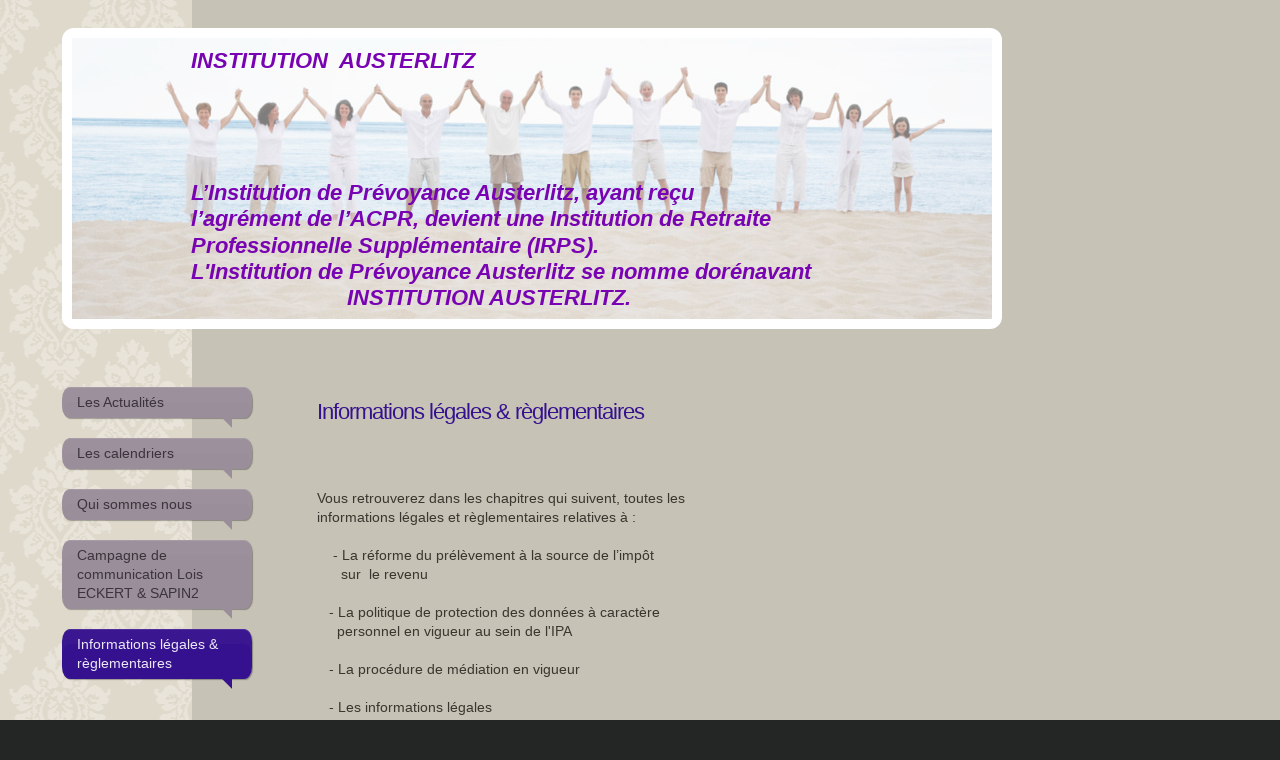

--- FILE ---
content_type: text/html; charset=UTF-8
request_url: https://www.ip-austerlitz.com/informations-l%C3%A9gales-r%C3%A8glementaires/
body_size: 6147
content:
<!DOCTYPE html>
<html lang="fr"  ><head prefix="og: http://ogp.me/ns# fb: http://ogp.me/ns/fb# business: http://ogp.me/ns/business#">
    <meta http-equiv="Content-Type" content="text/html; charset=utf-8"/>
    <meta name="generator" content="IONOS MyWebsite"/>
        
    <link rel="dns-prefetch" href="//cdn.website-start.de/"/>
    <link rel="dns-prefetch" href="//108.mod.mywebsite-editor.com"/>
    <link rel="dns-prefetch" href="https://108.sb.mywebsite-editor.com/"/>
    <link rel="shortcut icon" href="//cdn.website-start.de/favicon.ico"/>
        <title>ip-Austerlitz - Informations légales &amp; règlementaires</title>
    <style type="text/css">@media screen and (max-device-width: 1024px) {.diyw a.switchViewWeb {display: inline !important;}}</style>
    <style type="text/css">@media screen and (min-device-width: 1024px) {
            .mediumScreenDisabled { display:block }
            .smallScreenDisabled { display:block }
        }
        @media screen and (max-device-width: 1024px) { .mediumScreenDisabled { display:none } }
        @media screen and (max-device-width: 568px) { .smallScreenDisabled { display:none } }
                @media screen and (min-width: 1024px) {
            .mobilepreview .mediumScreenDisabled { display:block }
            .mobilepreview .smallScreenDisabled { display:block }
        }
        @media screen and (max-width: 1024px) { .mobilepreview .mediumScreenDisabled { display:none } }
        @media screen and (max-width: 568px) { .mobilepreview .smallScreenDisabled { display:none } }</style>
    <meta name="viewport" content="width=device-width, initial-scale=1, maximum-scale=1, minimal-ui"/>

<meta name="format-detection" content="telephone=no"/>
        <meta name="keywords" content="Offre, Compétence, Conseil"/>
            <meta name="description" content="Nouvelle page"/>
            <meta name="robots" content="index,follow"/>
        <link href="//cdn.website-start.de/templates/2029/style.css?1758547156484" rel="stylesheet" type="text/css"/>
    <link href="https://www.ip-austerlitz.com/s/style/theming.css?1691758819" rel="stylesheet" type="text/css"/>
    <link href="//cdn.website-start.de/app/cdn/min/group/web.css?1758547156484" rel="stylesheet" type="text/css"/>
<link href="//cdn.website-start.de/app/cdn/min/moduleserver/css/fr_FR/common,shoppingbasket?1758547156484" rel="stylesheet" type="text/css"/>
    <link href="//cdn.website-start.de/app/cdn/min/group/mobilenavigation.css?1758547156484" rel="stylesheet" type="text/css"/>
    <link href="https://108.sb.mywebsite-editor.com/app/logstate2-css.php?site=161311262&amp;t=1769441346" rel="stylesheet" type="text/css"/>

<script type="text/javascript">
    /* <![CDATA[ */
var stagingMode = '';
    /* ]]> */
</script>
<script src="https://108.sb.mywebsite-editor.com/app/logstate-js.php?site=161311262&amp;t=1769441346"></script>

    <link href="//cdn.website-start.de/templates/2029/print.css?1758547156484" rel="stylesheet" media="print" type="text/css"/>
    <script type="text/javascript">
    /* <![CDATA[ */
    var systemurl = 'https://108.sb.mywebsite-editor.com/';
    var webPath = '/';
    var proxyName = '';
    var webServerName = 'www.ip-austerlitz.com';
    var sslServerUrl = 'https://www.ip-austerlitz.com';
    var nonSslServerUrl = 'http://www.ip-austerlitz.com';
    var webserverProtocol = 'http://';
    var nghScriptsUrlPrefix = '//108.mod.mywebsite-editor.com';
    var sessionNamespace = 'DIY_SB';
    var jimdoData = {
        cdnUrl:  '//cdn.website-start.de/',
        messages: {
            lightBox: {
    image : 'Image',
    of: 'sur'
}

        },
        isTrial: 0,
        pageId: 699176    };
    var script_basisID = "161311262";

    diy = window.diy || {};
    diy.web = diy.web || {};

        diy.web.jsBaseUrl = "//cdn.website-start.de/s/build/";

    diy.context = diy.context || {};
    diy.context.type = diy.context.type || 'web';
    /* ]]> */
</script>

<script type="text/javascript" src="//cdn.website-start.de/app/cdn/min/group/web.js?1758547156484" crossorigin="anonymous"></script><script type="text/javascript" src="//cdn.website-start.de/s/build/web.bundle.js?1758547156484" crossorigin="anonymous"></script><script type="text/javascript" src="//cdn.website-start.de/app/cdn/min/group/mobilenavigation.js?1758547156484" crossorigin="anonymous"></script><script src="//cdn.website-start.de/app/cdn/min/moduleserver/js/fr_FR/common,shoppingbasket?1758547156484"></script>
<script type="text/javascript" src="https://cdn.website-start.de/proxy/apps/static/resource/dependencies/"></script><script type="text/javascript">
                    if (typeof require !== 'undefined') {
                        require.config({
                            waitSeconds : 10,
                            baseUrl : 'https://cdn.website-start.de/proxy/apps/static/js/'
                        });
                    }
                </script><script type="text/javascript" src="//cdn.website-start.de/app/cdn/min/group/pfcsupport.js?1758547156484" crossorigin="anonymous"></script>    <meta property="og:type" content="business.business"/>
    <meta property="og:url" content="https://www.ip-austerlitz.com/informations-légales-règlementaires/"/>
    <meta property="og:title" content="ip-Austerlitz - Informations légales &amp; règlementaires"/>
            <meta property="og:description" content="Nouvelle page"/>
                <meta property="og:image" content="https://www.ip-austerlitz.com/s/img/emotionheader.jpg"/>
        <meta property="business:contact_data:country_name" content="France"/>
    
    <meta property="business:contact_data:locality" content="Paris"/>
    
    <meta property="business:contact_data:email" content="institutiondeprevoyanceausterlitz@natixis.com"/>
    <meta property="business:contact_data:postal_code" content="75013"/>
    <meta property="business:contact_data:phone_number" content=" +33 158320301"/>
    
    
</head>


<body class="body diyBgActive  cc-pagemode-default diyfeSidebarRight diy-market-fr_FR" data-pageid="699176" id="page-699176">
    
    <div class="diyw">
        <div class="diyweb diywebSingleNav">
	<div class="diyfeMobileNav">
		
<nav id="diyfeMobileNav" class="diyfeCA diyfeCA2" role="navigation">
    <a title="Ouvrir/fermer la navigation">Ouvrir/fermer la navigation</a>
    <ul class="mainNav1"><li class=" hasSubNavigation"><a data-page-id="710683" href="https://www.ip-austerlitz.com/" class=" level_1"><span>Les Actualités</span></a></li><li class=" hasSubNavigation"><a data-page-id="99072" href="https://www.ip-austerlitz.com/les-calendriers/" class=" level_1"><span>Les calendriers</span></a></li><li class=" hasSubNavigation"><a data-page-id="94621" href="https://www.ip-austerlitz.com/qui-sommes-nous/" class=" level_1"><span>Qui sommes nous</span></a></li><li class=" hasSubNavigation"><a data-page-id="702074" href="https://www.ip-austerlitz.com/campagne-de-communication-lois-eckert-sapin2/" class=" level_1"><span>Campagne de communication    Lois ECKERT &amp; SAPIN2</span></a></li><li class="current hasSubNavigation"><a data-page-id="699176" href="https://www.ip-austerlitz.com/informations-légales-règlementaires/" class="current level_1"><span>Informations légales &amp; règlementaires</span></a><span class="diyfeDropDownSubOpener">&nbsp;</span><div class="diyfeDropDownSubList diyfeCA diyfeCA3"><ul class="mainNav2"><li class=" hasSubNavigation"><a data-page-id="695065" href="https://www.ip-austerlitz.com/informations-légales-règlementaires/le-prélèvement-à-la-source-de-l-impôt-sur-le-revenu/" class=" level_2"><span>Le prélèvement à la source de l'impôt sur le revenu</span></a></li><li class=" hasSubNavigation"><a data-page-id="699178" href="https://www.ip-austerlitz.com/informations-légales-règlementaires/la-politique-de-protection-des-données-à-caractère-personnel/" class=" level_2"><span>La politique de protection des données à caractère personnel</span></a></li><li class=" hasSubNavigation"><a data-page-id="699179" href="https://www.ip-austerlitz.com/informations-légales-règlementaires/la-procédure-de-médiation/" class=" level_2"><span>La procédure de médiation</span></a></li><li class=" hasSubNavigation"><a data-page-id="699180" href="https://www.ip-austerlitz.com/informations-légales-règlementaires/les-informations-légales/" class=" level_2"><span>Les informations légales</span></a></li><li class=" hasSubNavigation"><a data-page-id="699181" href="https://www.ip-austerlitz.com/informations-légales-règlementaires/les-liens-utiles/" class=" level_2"><span>Les liens utiles</span></a></li></ul></div></li><li class=" hasSubNavigation"><a data-page-id="98963" href="https://www.ip-austerlitz.com/documentation/" class=" level_1"><span>Documentation</span></a></li><li class=" hasSubNavigation"><a data-page-id="98976" href="https://www.ip-austerlitz.com/gouvernance/" class=" level_1"><span>Gouvernance</span></a></li><li class=" hasSubNavigation"><a data-page-id="94622" href="https://www.ip-austerlitz.com/contact/" class=" level_1"><span>Contact</span></a></li></ul></nav>
	</div>
	<div class="diywebContainer diyfeCA diyfeCA1">
		<div class="diywebEmotionHeader">
			<div class="diywebLiveArea">
				<div class="diywebGutter">
					
<style type="text/css" media="all">
.diyw div#emotion-header {
        max-width: 920px;
        max-height: 281px;
                background: #a0a0a0;
    }

.diyw div#emotion-header-title-bg {
    left: 0%;
    top: 20%;
    width: 100%;
    height: 100%;

    background-color: #FFFFFF;
    opacity: 0.49;
    filter: alpha(opacity = 48.73);
    }
.diyw img#emotion-header-logo {
    left: 1.00%;
    top: 0.00%;
    background: transparent;
                border: 1px solid #CCCCCC;
        padding: 0px;
                display: none;
    }

.diyw div#emotion-header strong#emotion-header-title {
    left: 12%;
    top: 20%;
    color: #7803b2;
        font: italic bold 22px/120% 'Century Gothic', 'Avant Garde', Muli, sans-serif;
}

.diyw div#emotion-no-bg-container{
    max-height: 281px;
}

.diyw div#emotion-no-bg-container .emotion-no-bg-height {
    margin-top: 30.54%;
}
</style>
<div id="emotion-header" data-action="loadView" data-params="active" data-imagescount="1">
            <img src="https://www.ip-austerlitz.com/s/img/emotionheader.jpg?1578912137.920px.281px" id="emotion-header-img" alt=""/>
            
        <div id="ehSlideshowPlaceholder">
            <div id="ehSlideShow">
                <div class="slide-container">
                                        <div style="background-color: #a0a0a0">
                            <img src="https://www.ip-austerlitz.com/s/img/emotionheader.jpg?1578912137.920px.281px" alt=""/>
                        </div>
                                    </div>
            </div>
        </div>


        <script type="text/javascript">
        //<![CDATA[
                diy.module.emotionHeader.slideShow.init({ slides: [{"url":"https:\/\/www.ip-austerlitz.com\/s\/img\/emotionheader.jpg?1578912137.920px.281px","image_alt":"","bgColor":"#a0a0a0"}] });
        //]]>
        </script>

    
            
        
            
                  	<div id="emotion-header-title-bg"></div>
    
            <strong id="emotion-header-title" style="text-align: left">INSTITUTION  AUSTERLITZ 




L’Institution de Prévoyance Austerlitz, ayant reçu
l’agrément de l’ACPR, devient une Institution de Retraite 
Professionnelle Supplémentaire (IRPS).
L'Institution de Prévoyance Austerlitz se nomme dorénavant
                          INSTITUTION AUSTERLITZ.</strong>
                    <div class="notranslate">
                <svg xmlns="http://www.w3.org/2000/svg" version="1.1" id="emotion-header-title-svg" viewBox="0 0 920 281" preserveAspectRatio="xMinYMin meet"><text style="font-family:'Century Gothic', 'Avant Garde', Muli, sans-serif;font-size:22px;font-style:italic;font-weight:bold;fill:#7803b2;line-height:1.2em;"><tspan x="0" style="text-anchor: start" dy="0.95em">INSTITUTION  AUSTERLITZ </tspan><tspan x="0" style="text-anchor: start" dy="1.2em"> </tspan><tspan x="0" style="text-anchor: start" dy="1.2em"> </tspan><tspan x="0" style="text-anchor: start" dy="1.2em"> </tspan><tspan x="0" style="text-anchor: start" dy="1.2em"> </tspan><tspan x="0" style="text-anchor: start" dy="1.2em">L’Institution de Prévoyance Austerlitz, ayant reçu</tspan><tspan x="0" style="text-anchor: start" dy="1.2em">l’agrément de l’ACPR, devient une Institution de Retraite </tspan><tspan x="0" style="text-anchor: start" dy="1.2em">Professionnelle Supplémentaire (IRPS).</tspan><tspan x="0" style="text-anchor: start" dy="1.2em">L'Institution de Prévoyance Austerlitz se nomme dorénavant</tspan><tspan x="0" style="text-anchor: start" dy="1.2em">                          INSTITUTION AUSTERLITZ.</tspan></text></svg>
            </div>
            
    
    <script type="text/javascript">
    //<![CDATA[
    (function ($) {
        function enableSvgTitle() {
                        var titleSvg = $('svg#emotion-header-title-svg'),
                titleHtml = $('#emotion-header-title'),
                emoWidthAbs = 920,
                emoHeightAbs = 281,
                offsetParent,
                titlePosition,
                svgBoxWidth,
                svgBoxHeight;

                        if (titleSvg.length && titleHtml.length) {
                offsetParent = titleHtml.offsetParent();
                titlePosition = titleHtml.position();
                svgBoxWidth = titleHtml.width();
                svgBoxHeight = titleHtml.height();

                                titleSvg.get(0).setAttribute('viewBox', '0 0 ' + svgBoxWidth + ' ' + svgBoxHeight);
                titleSvg.css({
                   left: Math.roundTo(100 * titlePosition.left / offsetParent.width(), 3) + '%',
                   top: Math.roundTo(100 * titlePosition.top / offsetParent.height(), 3) + '%',
                   width: Math.roundTo(100 * svgBoxWidth / emoWidthAbs, 3) + '%',
                   height: Math.roundTo(100 * svgBoxHeight / emoHeightAbs, 3) + '%'
                });

                titleHtml.css('visibility','hidden');
                titleSvg.css('visibility','visible');
            }
        }

        
            var posFunc = function($, overrideSize) {
                var elems = [], containerWidth, containerHeight;
                                    elems.push({
                        selector: '#emotion-header-title',
                        overrideSize: true,
                        horPos: 39.61,
                        vertPos: 43.66                    });
                    lastTitleWidth = $('#emotion-header-title').width();
                                                elems.push({
                    selector: '#emotion-header-title-bg',
                    horPos: 53.49,
                    vertPos: 0                });
                                
                containerWidth = parseInt('920');
                containerHeight = parseInt('281');

                for (var i = 0; i < elems.length; ++i) {
                    var el = elems[i],
                        $el = $(el.selector),
                        pos = {
                            left: el.horPos,
                            top: el.vertPos
                        };
                    if (!$el.length) continue;
                    var anchorPos = $el.anchorPosition();
                    anchorPos.$container = $('#emotion-header');

                    if (overrideSize === true || el.overrideSize === true) {
                        anchorPos.setContainerSize(containerWidth, containerHeight);
                    } else {
                        anchorPos.setContainerSize(null, null);
                    }

                    var pxPos = anchorPos.fromAnchorPosition(pos),
                        pcPos = anchorPos.toPercentPosition(pxPos);

                    var elPos = {};
                    if (!isNaN(parseFloat(pcPos.top)) && isFinite(pcPos.top)) {
                        elPos.top = pcPos.top + '%';
                    }
                    if (!isNaN(parseFloat(pcPos.left)) && isFinite(pcPos.left)) {
                        elPos.left = pcPos.left + '%';
                    }
                    $el.css(elPos);
                }

                // switch to svg title
                enableSvgTitle();
            };

                        var $emotionImg = jQuery('#emotion-header-img');
            if ($emotionImg.length > 0) {
                // first position the element based on stored size
                posFunc(jQuery, true);

                // trigger reposition using the real size when the element is loaded
                var ehLoadEvTriggered = false;
                $emotionImg.one('load', function(){
                    posFunc(jQuery);
                    ehLoadEvTriggered = true;
                                        diy.module.emotionHeader.slideShow.start();
                                    }).each(function() {
                                        if(this.complete || typeof this.complete === 'undefined') {
                        jQuery(this).load();
                    }
                });

                                noLoadTriggeredTimeoutId = setTimeout(function() {
                    if (!ehLoadEvTriggered) {
                        posFunc(jQuery);
                    }
                    window.clearTimeout(noLoadTriggeredTimeoutId)
                }, 5000);//after 5 seconds
            } else {
                jQuery(function(){
                    posFunc(jQuery);
                });
            }

                        if (jQuery.isBrowser && jQuery.isBrowser.ie8) {
                var longTitleRepositionCalls = 0;
                longTitleRepositionInterval = setInterval(function() {
                    if (lastTitleWidth > 0 && lastTitleWidth != jQuery('#emotion-header-title').width()) {
                        posFunc(jQuery);
                    }
                    longTitleRepositionCalls++;
                    // try this for 5 seconds
                    if (longTitleRepositionCalls === 5) {
                        window.clearInterval(longTitleRepositionInterval);
                    }
                }, 1000);//each 1 second
            }

            }(jQuery));
    //]]>
    </script>

    </div>

				</div>
			</div>
		</div>
		<div class="diywebContent">
			<div class="diywebLiveArea">
				<div class="diywebNav diywebNav123">
					<div class="diywebGutter">
						<div class="webnavigation"><ul id="mainNav1" class="mainNav1"><li class="navTopItemGroup_1"><a data-page-id="710683" href="https://www.ip-austerlitz.com/" class="level_1"><span>Les Actualités</span></a></li><li class="navTopItemGroup_2"><a data-page-id="99072" href="https://www.ip-austerlitz.com/les-calendriers/" class="level_1"><span>Les calendriers</span></a></li><li class="navTopItemGroup_3"><a data-page-id="94621" href="https://www.ip-austerlitz.com/qui-sommes-nous/" class="level_1"><span>Qui sommes nous</span></a></li><li class="navTopItemGroup_4"><a data-page-id="702074" href="https://www.ip-austerlitz.com/campagne-de-communication-lois-eckert-sapin2/" class="level_1"><span>Campagne de communication    Lois ECKERT &amp; SAPIN2</span></a></li><li class="navTopItemGroup_5"><a data-page-id="699176" href="https://www.ip-austerlitz.com/informations-légales-règlementaires/" class="current level_1"><span>Informations légales &amp; règlementaires</span></a></li><li><ul id="mainNav2" class="mainNav2"><li class="navTopItemGroup_5"><a data-page-id="695065" href="https://www.ip-austerlitz.com/informations-légales-règlementaires/le-prélèvement-à-la-source-de-l-impôt-sur-le-revenu/" class="level_2"><span>Le prélèvement à la source de l'impôt sur le revenu</span></a></li><li class="navTopItemGroup_5"><a data-page-id="699178" href="https://www.ip-austerlitz.com/informations-légales-règlementaires/la-politique-de-protection-des-données-à-caractère-personnel/" class="level_2"><span>La politique de protection des données à caractère personnel</span></a></li><li class="navTopItemGroup_5"><a data-page-id="699179" href="https://www.ip-austerlitz.com/informations-légales-règlementaires/la-procédure-de-médiation/" class="level_2"><span>La procédure de médiation</span></a></li><li class="navTopItemGroup_5"><a data-page-id="699180" href="https://www.ip-austerlitz.com/informations-légales-règlementaires/les-informations-légales/" class="level_2"><span>Les informations légales</span></a></li><li class="navTopItemGroup_5"><a data-page-id="699181" href="https://www.ip-austerlitz.com/informations-légales-règlementaires/les-liens-utiles/" class="level_2"><span>Les liens utiles</span></a></li></ul></li><li class="navTopItemGroup_6"><a data-page-id="98963" href="https://www.ip-austerlitz.com/documentation/" class="level_1"><span>Documentation</span></a></li><li class="navTopItemGroup_7"><a data-page-id="98976" href="https://www.ip-austerlitz.com/gouvernance/" class="level_1"><span>Gouvernance</span></a></li><li class="navTopItemGroup_8"><a data-page-id="94622" href="https://www.ip-austerlitz.com/contact/" class="level_1"><span>Contact</span></a></li></ul></div>
					</div>
				</div>
				<div class="diywebMain">
					<div class="diywebNav diywebNavMain diywebNav123">
						<div class="diywebGutter">
							<div class="webnavigation"><ul id="mainNav1" class="mainNav1"><li class="navTopItemGroup_1"><a data-page-id="710683" href="https://www.ip-austerlitz.com/" class="level_1"><span>Les Actualités</span></a></li><li class="navTopItemGroup_2"><a data-page-id="99072" href="https://www.ip-austerlitz.com/les-calendriers/" class="level_1"><span>Les calendriers</span></a></li><li class="navTopItemGroup_3"><a data-page-id="94621" href="https://www.ip-austerlitz.com/qui-sommes-nous/" class="level_1"><span>Qui sommes nous</span></a></li><li class="navTopItemGroup_4"><a data-page-id="702074" href="https://www.ip-austerlitz.com/campagne-de-communication-lois-eckert-sapin2/" class="level_1"><span>Campagne de communication    Lois ECKERT &amp; SAPIN2</span></a></li><li class="navTopItemGroup_5"><a data-page-id="699176" href="https://www.ip-austerlitz.com/informations-légales-règlementaires/" class="current level_1"><span>Informations légales &amp; règlementaires</span></a></li><li><ul id="mainNav2" class="mainNav2"><li class="navTopItemGroup_5"><a data-page-id="695065" href="https://www.ip-austerlitz.com/informations-légales-règlementaires/le-prélèvement-à-la-source-de-l-impôt-sur-le-revenu/" class="level_2"><span>Le prélèvement à la source de l'impôt sur le revenu</span></a></li><li class="navTopItemGroup_5"><a data-page-id="699178" href="https://www.ip-austerlitz.com/informations-légales-règlementaires/la-politique-de-protection-des-données-à-caractère-personnel/" class="level_2"><span>La politique de protection des données à caractère personnel</span></a></li><li class="navTopItemGroup_5"><a data-page-id="699179" href="https://www.ip-austerlitz.com/informations-légales-règlementaires/la-procédure-de-médiation/" class="level_2"><span>La procédure de médiation</span></a></li><li class="navTopItemGroup_5"><a data-page-id="699180" href="https://www.ip-austerlitz.com/informations-légales-règlementaires/les-informations-légales/" class="level_2"><span>Les informations légales</span></a></li><li class="navTopItemGroup_5"><a data-page-id="699181" href="https://www.ip-austerlitz.com/informations-légales-règlementaires/les-liens-utiles/" class="level_2"><span>Les liens utiles</span></a></li></ul></li><li class="navTopItemGroup_6"><a data-page-id="98963" href="https://www.ip-austerlitz.com/documentation/" class="level_1"><span>Documentation</span></a></li><li class="navTopItemGroup_7"><a data-page-id="98976" href="https://www.ip-austerlitz.com/gouvernance/" class="level_1"><span>Gouvernance</span></a></li><li class="navTopItemGroup_8"><a data-page-id="94622" href="https://www.ip-austerlitz.com/contact/" class="level_1"><span>Contact</span></a></li></ul></div>
						</div>
					</div>
					<div class="diywebGutter">
						
        <div id="content_area">
        	<div id="content_start"></div>
        	
        
        <div id="matrix_1699886" class="sortable-matrix" data-matrixId="1699886"><div class="n module-type-header diyfeLiveArea "> <h1><span class="diyfeDecoration">Informations légales &amp; règlementaires</span></h1> </div><div class="n module-type-text diyfeLiveArea "> <p> </p>
<p> </p>
<p><span style="font-family:verdana,sans-serif;">Vous retrouverez dans les chapitres qui suivent, toutes les informations légales et règlementaires relatives à :</span></p>
<p> </p>
<p><span style="font-family:verdana,sans-serif;">    - La réforme du prélèvement à la source de l’impôt</span></p>
<p><span style="font-family:verdana,sans-serif;">      sur  le revenu</span></p>
<p> </p>
<p><span style="font-family:verdana,sans-serif;">   - La politique de protection des données à caractère  </span></p>
<p><span style="font-family:verdana,sans-serif;">     personnel en vigueur au sein de l'IPA</span></p>
<p> </p>
<p><span style="font-family:verdana,sans-serif;">   -</span> <span style="font-family:verdana,sans-serif;">La procédure de médiation en vigueur</span></p>
<p> </p>
<p><span style="font-family:verdana,sans-serif;">   - Les informations légales</span></p>
<p> </p>
<p><span style="font-family:verdana,sans-serif;">  - Les liens utiles</span></p>
<p> </p>
<p><span style="font-family:verdana,sans-serif;">Nous vous rappelons que le règlement du régime de retraite supplémentaire dont vous êtes participant, est à votre disposition sur simple demande par
mail ou par courrier postal auprès de votre gestionnaire.</span></p>
<p> </p>
<p> </p> </div></div>
        
        
        </div>
					</div>
				</div>
				<div class="diywebSecondary diyfeCA diyfeCA3">
					<div class="diywebSidebar">
						<div class="diywebGutter">
							<div id="matrix_207834" class="sortable-matrix" data-matrixId="207834"></div>
						</div>
					</div><!-- .diywebSidebar -->
				</div>
			</div>
		</div><!-- .diywebContent -->
		<div class="diywebFooter">
			<div class="diywebLiveArea">
				<div class="diywebPullRight">
					<div id="contentfooter">
    <div class="leftrow">
                        <a rel="nofollow" href="javascript:window.print();">
                    <img class="inline" height="14" width="18" src="//cdn.website-start.de/s/img/cc/printer.gif" alt=""/>
                    Version imprimable                </a> <span class="footer-separator">|</span>
                <a href="https://www.ip-austerlitz.com/sitemap/">Plan du site</a>
                        <br/> © ip-Austerlitz
            </div>
    <script type="text/javascript">
        window.diy.ux.Captcha.locales = {
            generateNewCode: 'Générer un nouveau code',
            enterCode: 'Veuillez entrer le code.'
        };
        window.diy.ux.Cap2.locales = {
            generateNewCode: 'Générer un nouveau code',
            enterCode: 'Veuillez entrer le code.'
        };
    </script>
    <div class="rightrow">
                    <span class="loggedout">
                <a rel="nofollow" id="login" href="https://login.1and1-editor.com/161311262/www.ip-austerlitz.com/fr?pageId=699176">
                    Connexion                </a>
            </span>
                <p><a class="diyw switchViewWeb" href="javascript:switchView('desktop');">Affichage Web</a><a class="diyw switchViewMobile" href="javascript:switchView('mobile');">Affichage Mobile</a></p>
                <span class="loggedin">
            <a rel="nofollow" id="logout" href="https://108.sb.mywebsite-editor.com/app/cms/logout.php">Déconnexion</a> <span class="footer-separator">|</span>
            <a rel="nofollow" id="edit" href="https://108.sb.mywebsite-editor.com/app/161311262/699176/">Modifier</a>
        </span>
    </div>
</div>
            <div id="loginbox" class="hidden">
                <script type="text/javascript">
                    /* <![CDATA[ */
                    function forgotpw_popup() {
                        var url = 'https://motdepasse.1and1.fr/xml/request/RequestStart';
                        fenster = window.open(url, "fenster1", "width=600,height=400,status=yes,scrollbars=yes,resizable=yes");
                        // IE8 doesn't return the window reference instantly or at all.
                        // It may appear the call failed and fenster is null
                        if (fenster && fenster.focus) {
                            fenster.focus();
                        }
                    }
                    /* ]]> */
                </script>
                                <img class="logo" src="//cdn.website-start.de/s/img/logo.gif" alt="IONOS" title="IONOS"/>

                <div id="loginboxOuter"></div>
            </div>
        

				</div>
			</div>
		</div><!-- .diywebFooter -->
	</div><!-- .diywebContainer -->
</div><!-- .diyweb -->    </div>

    
    </body>


<!-- rendered at Fri, 14 Nov 2025 18:40:07 +0100 -->
</html>
